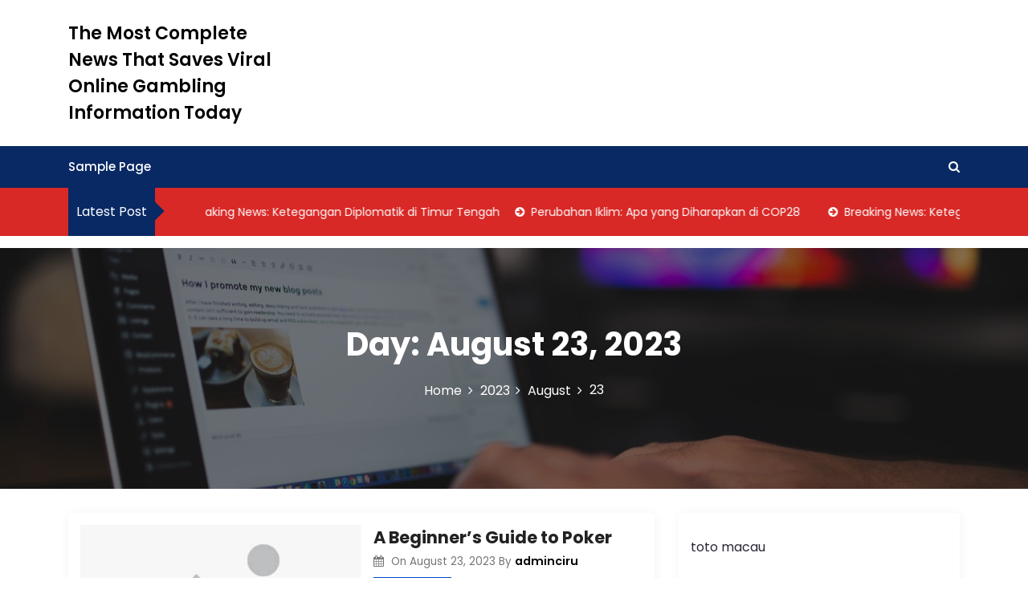

--- FILE ---
content_type: text/html; charset=UTF-8
request_url: http://cirugiaplasticayestetica.net/?m=20230823
body_size: 10358
content:
<!DOCTYPE html>
<html lang="en-US">

<head>
	<meta charset="UTF-8">
	<meta name="viewport" content="width=device-width, initial-scale=1">
	<meta name="The Most Complete News That Saves Viral Online Gambling Information Today" content="width=device-width, initial-scale=1">
	<meta description="" content="width=device-width, initial-scale=1">
	<link rel="profile" href="http://gmpg.org/xfn/11">
	<meta name='robots' content='noindex, follow' />

	<!-- This site is optimized with the Yoast SEO plugin v26.7 - https://yoast.com/wordpress/plugins/seo/ -->
	<title>August 2023 - The Most Complete News That Saves Viral Online Gambling Information Today</title>
	<meta property="og:locale" content="en_US" />
	<meta property="og:type" content="website" />
	<meta property="og:title" content="August 2023 - The Most Complete News That Saves Viral Online Gambling Information Today" />
	<meta property="og:url" content="http://cirugiaplasticayestetica.net/?m=20260117" />
	<meta property="og:site_name" content="The Most Complete News That Saves Viral Online Gambling Information Today" />
	<meta name="twitter:card" content="summary_large_image" />
	<script type="application/ld+json" class="yoast-schema-graph">{"@context":"https://schema.org","@graph":[{"@type":"CollectionPage","@id":"http://cirugiaplasticayestetica.net/?m=20260117","url":"http://cirugiaplasticayestetica.net/?m=20260117","name":"August 2023 - The Most Complete News That Saves Viral Online Gambling Information Today","isPartOf":{"@id":"https://cirugiaplasticayestetica.net/#website"},"breadcrumb":{"@id":"http://cirugiaplasticayestetica.net/?m=20260117#breadcrumb"},"inLanguage":"en-US"},{"@type":"BreadcrumbList","@id":"http://cirugiaplasticayestetica.net/?m=20260117#breadcrumb","itemListElement":[{"@type":"ListItem","position":1,"name":"Home","item":"https://cirugiaplasticayestetica.net/"},{"@type":"ListItem","position":2,"name":"Archives for August 23, 2023"}]},{"@type":"WebSite","@id":"https://cirugiaplasticayestetica.net/#website","url":"https://cirugiaplasticayestetica.net/","name":"The Most Complete News That Saves Viral Online Gambling Information Today","description":"","potentialAction":[{"@type":"SearchAction","target":{"@type":"EntryPoint","urlTemplate":"https://cirugiaplasticayestetica.net/?s={search_term_string}"},"query-input":{"@type":"PropertyValueSpecification","valueRequired":true,"valueName":"search_term_string"}}],"inLanguage":"en-US"}]}</script>
	<!-- / Yoast SEO plugin. -->


<link rel='dns-prefetch' href='//fonts.googleapis.com' />
<link rel="alternate" type="application/rss+xml" title="The Most Complete News That Saves Viral Online Gambling Information Today &raquo; Feed" href="http://cirugiaplasticayestetica.net/?feed=rss2" />
<style id='wp-img-auto-sizes-contain-inline-css' type='text/css'>
img:is([sizes=auto i],[sizes^="auto," i]){contain-intrinsic-size:3000px 1500px}
/*# sourceURL=wp-img-auto-sizes-contain-inline-css */
</style>

<style id='wp-emoji-styles-inline-css' type='text/css'>

	img.wp-smiley, img.emoji {
		display: inline !important;
		border: none !important;
		box-shadow: none !important;
		height: 1em !important;
		width: 1em !important;
		margin: 0 0.07em !important;
		vertical-align: -0.1em !important;
		background: none !important;
		padding: 0 !important;
	}
/*# sourceURL=wp-emoji-styles-inline-css */
</style>
<link rel='stylesheet' id='wp-block-library-css' href='http://cirugiaplasticayestetica.net/wp-includes/css/dist/block-library/style.min.css?ver=6.9' type='text/css' media='all' />
<style id='wp-block-archives-inline-css' type='text/css'>
.wp-block-archives{box-sizing:border-box}.wp-block-archives-dropdown label{display:block}
/*# sourceURL=http://cirugiaplasticayestetica.net/wp-includes/blocks/archives/style.min.css */
</style>
<style id='wp-block-categories-inline-css' type='text/css'>
.wp-block-categories{box-sizing:border-box}.wp-block-categories.alignleft{margin-right:2em}.wp-block-categories.alignright{margin-left:2em}.wp-block-categories.wp-block-categories-dropdown.aligncenter{text-align:center}.wp-block-categories .wp-block-categories__label{display:block;width:100%}
/*# sourceURL=http://cirugiaplasticayestetica.net/wp-includes/blocks/categories/style.min.css */
</style>
<style id='wp-block-heading-inline-css' type='text/css'>
h1:where(.wp-block-heading).has-background,h2:where(.wp-block-heading).has-background,h3:where(.wp-block-heading).has-background,h4:where(.wp-block-heading).has-background,h5:where(.wp-block-heading).has-background,h6:where(.wp-block-heading).has-background{padding:1.25em 2.375em}h1.has-text-align-left[style*=writing-mode]:where([style*=vertical-lr]),h1.has-text-align-right[style*=writing-mode]:where([style*=vertical-rl]),h2.has-text-align-left[style*=writing-mode]:where([style*=vertical-lr]),h2.has-text-align-right[style*=writing-mode]:where([style*=vertical-rl]),h3.has-text-align-left[style*=writing-mode]:where([style*=vertical-lr]),h3.has-text-align-right[style*=writing-mode]:where([style*=vertical-rl]),h4.has-text-align-left[style*=writing-mode]:where([style*=vertical-lr]),h4.has-text-align-right[style*=writing-mode]:where([style*=vertical-rl]),h5.has-text-align-left[style*=writing-mode]:where([style*=vertical-lr]),h5.has-text-align-right[style*=writing-mode]:where([style*=vertical-rl]),h6.has-text-align-left[style*=writing-mode]:where([style*=vertical-lr]),h6.has-text-align-right[style*=writing-mode]:where([style*=vertical-rl]){rotate:180deg}
/*# sourceURL=http://cirugiaplasticayestetica.net/wp-includes/blocks/heading/style.min.css */
</style>
<style id='wp-block-group-inline-css' type='text/css'>
.wp-block-group{box-sizing:border-box}:where(.wp-block-group.wp-block-group-is-layout-constrained){position:relative}
/*# sourceURL=http://cirugiaplasticayestetica.net/wp-includes/blocks/group/style.min.css */
</style>
<style id='wp-block-group-theme-inline-css' type='text/css'>
:where(.wp-block-group.has-background){padding:1.25em 2.375em}
/*# sourceURL=http://cirugiaplasticayestetica.net/wp-includes/blocks/group/theme.min.css */
</style>
<style id='global-styles-inline-css' type='text/css'>
:root{--wp--preset--aspect-ratio--square: 1;--wp--preset--aspect-ratio--4-3: 4/3;--wp--preset--aspect-ratio--3-4: 3/4;--wp--preset--aspect-ratio--3-2: 3/2;--wp--preset--aspect-ratio--2-3: 2/3;--wp--preset--aspect-ratio--16-9: 16/9;--wp--preset--aspect-ratio--9-16: 9/16;--wp--preset--color--black: #000000;--wp--preset--color--cyan-bluish-gray: #abb8c3;--wp--preset--color--white: #ffffff;--wp--preset--color--pale-pink: #f78da7;--wp--preset--color--vivid-red: #cf2e2e;--wp--preset--color--luminous-vivid-orange: #ff6900;--wp--preset--color--luminous-vivid-amber: #fcb900;--wp--preset--color--light-green-cyan: #7bdcb5;--wp--preset--color--vivid-green-cyan: #00d084;--wp--preset--color--pale-cyan-blue: #8ed1fc;--wp--preset--color--vivid-cyan-blue: #0693e3;--wp--preset--color--vivid-purple: #9b51e0;--wp--preset--gradient--vivid-cyan-blue-to-vivid-purple: linear-gradient(135deg,rgb(6,147,227) 0%,rgb(155,81,224) 100%);--wp--preset--gradient--light-green-cyan-to-vivid-green-cyan: linear-gradient(135deg,rgb(122,220,180) 0%,rgb(0,208,130) 100%);--wp--preset--gradient--luminous-vivid-amber-to-luminous-vivid-orange: linear-gradient(135deg,rgb(252,185,0) 0%,rgb(255,105,0) 100%);--wp--preset--gradient--luminous-vivid-orange-to-vivid-red: linear-gradient(135deg,rgb(255,105,0) 0%,rgb(207,46,46) 100%);--wp--preset--gradient--very-light-gray-to-cyan-bluish-gray: linear-gradient(135deg,rgb(238,238,238) 0%,rgb(169,184,195) 100%);--wp--preset--gradient--cool-to-warm-spectrum: linear-gradient(135deg,rgb(74,234,220) 0%,rgb(151,120,209) 20%,rgb(207,42,186) 40%,rgb(238,44,130) 60%,rgb(251,105,98) 80%,rgb(254,248,76) 100%);--wp--preset--gradient--blush-light-purple: linear-gradient(135deg,rgb(255,206,236) 0%,rgb(152,150,240) 100%);--wp--preset--gradient--blush-bordeaux: linear-gradient(135deg,rgb(254,205,165) 0%,rgb(254,45,45) 50%,rgb(107,0,62) 100%);--wp--preset--gradient--luminous-dusk: linear-gradient(135deg,rgb(255,203,112) 0%,rgb(199,81,192) 50%,rgb(65,88,208) 100%);--wp--preset--gradient--pale-ocean: linear-gradient(135deg,rgb(255,245,203) 0%,rgb(182,227,212) 50%,rgb(51,167,181) 100%);--wp--preset--gradient--electric-grass: linear-gradient(135deg,rgb(202,248,128) 0%,rgb(113,206,126) 100%);--wp--preset--gradient--midnight: linear-gradient(135deg,rgb(2,3,129) 0%,rgb(40,116,252) 100%);--wp--preset--font-size--small: 13px;--wp--preset--font-size--medium: 20px;--wp--preset--font-size--large: 36px;--wp--preset--font-size--x-large: 42px;--wp--preset--spacing--20: 0.44rem;--wp--preset--spacing--30: 0.67rem;--wp--preset--spacing--40: 1rem;--wp--preset--spacing--50: 1.5rem;--wp--preset--spacing--60: 2.25rem;--wp--preset--spacing--70: 3.38rem;--wp--preset--spacing--80: 5.06rem;--wp--preset--shadow--natural: 6px 6px 9px rgba(0, 0, 0, 0.2);--wp--preset--shadow--deep: 12px 12px 50px rgba(0, 0, 0, 0.4);--wp--preset--shadow--sharp: 6px 6px 0px rgba(0, 0, 0, 0.2);--wp--preset--shadow--outlined: 6px 6px 0px -3px rgb(255, 255, 255), 6px 6px rgb(0, 0, 0);--wp--preset--shadow--crisp: 6px 6px 0px rgb(0, 0, 0);}:where(.is-layout-flex){gap: 0.5em;}:where(.is-layout-grid){gap: 0.5em;}body .is-layout-flex{display: flex;}.is-layout-flex{flex-wrap: wrap;align-items: center;}.is-layout-flex > :is(*, div){margin: 0;}body .is-layout-grid{display: grid;}.is-layout-grid > :is(*, div){margin: 0;}:where(.wp-block-columns.is-layout-flex){gap: 2em;}:where(.wp-block-columns.is-layout-grid){gap: 2em;}:where(.wp-block-post-template.is-layout-flex){gap: 1.25em;}:where(.wp-block-post-template.is-layout-grid){gap: 1.25em;}.has-black-color{color: var(--wp--preset--color--black) !important;}.has-cyan-bluish-gray-color{color: var(--wp--preset--color--cyan-bluish-gray) !important;}.has-white-color{color: var(--wp--preset--color--white) !important;}.has-pale-pink-color{color: var(--wp--preset--color--pale-pink) !important;}.has-vivid-red-color{color: var(--wp--preset--color--vivid-red) !important;}.has-luminous-vivid-orange-color{color: var(--wp--preset--color--luminous-vivid-orange) !important;}.has-luminous-vivid-amber-color{color: var(--wp--preset--color--luminous-vivid-amber) !important;}.has-light-green-cyan-color{color: var(--wp--preset--color--light-green-cyan) !important;}.has-vivid-green-cyan-color{color: var(--wp--preset--color--vivid-green-cyan) !important;}.has-pale-cyan-blue-color{color: var(--wp--preset--color--pale-cyan-blue) !important;}.has-vivid-cyan-blue-color{color: var(--wp--preset--color--vivid-cyan-blue) !important;}.has-vivid-purple-color{color: var(--wp--preset--color--vivid-purple) !important;}.has-black-background-color{background-color: var(--wp--preset--color--black) !important;}.has-cyan-bluish-gray-background-color{background-color: var(--wp--preset--color--cyan-bluish-gray) !important;}.has-white-background-color{background-color: var(--wp--preset--color--white) !important;}.has-pale-pink-background-color{background-color: var(--wp--preset--color--pale-pink) !important;}.has-vivid-red-background-color{background-color: var(--wp--preset--color--vivid-red) !important;}.has-luminous-vivid-orange-background-color{background-color: var(--wp--preset--color--luminous-vivid-orange) !important;}.has-luminous-vivid-amber-background-color{background-color: var(--wp--preset--color--luminous-vivid-amber) !important;}.has-light-green-cyan-background-color{background-color: var(--wp--preset--color--light-green-cyan) !important;}.has-vivid-green-cyan-background-color{background-color: var(--wp--preset--color--vivid-green-cyan) !important;}.has-pale-cyan-blue-background-color{background-color: var(--wp--preset--color--pale-cyan-blue) !important;}.has-vivid-cyan-blue-background-color{background-color: var(--wp--preset--color--vivid-cyan-blue) !important;}.has-vivid-purple-background-color{background-color: var(--wp--preset--color--vivid-purple) !important;}.has-black-border-color{border-color: var(--wp--preset--color--black) !important;}.has-cyan-bluish-gray-border-color{border-color: var(--wp--preset--color--cyan-bluish-gray) !important;}.has-white-border-color{border-color: var(--wp--preset--color--white) !important;}.has-pale-pink-border-color{border-color: var(--wp--preset--color--pale-pink) !important;}.has-vivid-red-border-color{border-color: var(--wp--preset--color--vivid-red) !important;}.has-luminous-vivid-orange-border-color{border-color: var(--wp--preset--color--luminous-vivid-orange) !important;}.has-luminous-vivid-amber-border-color{border-color: var(--wp--preset--color--luminous-vivid-amber) !important;}.has-light-green-cyan-border-color{border-color: var(--wp--preset--color--light-green-cyan) !important;}.has-vivid-green-cyan-border-color{border-color: var(--wp--preset--color--vivid-green-cyan) !important;}.has-pale-cyan-blue-border-color{border-color: var(--wp--preset--color--pale-cyan-blue) !important;}.has-vivid-cyan-blue-border-color{border-color: var(--wp--preset--color--vivid-cyan-blue) !important;}.has-vivid-purple-border-color{border-color: var(--wp--preset--color--vivid-purple) !important;}.has-vivid-cyan-blue-to-vivid-purple-gradient-background{background: var(--wp--preset--gradient--vivid-cyan-blue-to-vivid-purple) !important;}.has-light-green-cyan-to-vivid-green-cyan-gradient-background{background: var(--wp--preset--gradient--light-green-cyan-to-vivid-green-cyan) !important;}.has-luminous-vivid-amber-to-luminous-vivid-orange-gradient-background{background: var(--wp--preset--gradient--luminous-vivid-amber-to-luminous-vivid-orange) !important;}.has-luminous-vivid-orange-to-vivid-red-gradient-background{background: var(--wp--preset--gradient--luminous-vivid-orange-to-vivid-red) !important;}.has-very-light-gray-to-cyan-bluish-gray-gradient-background{background: var(--wp--preset--gradient--very-light-gray-to-cyan-bluish-gray) !important;}.has-cool-to-warm-spectrum-gradient-background{background: var(--wp--preset--gradient--cool-to-warm-spectrum) !important;}.has-blush-light-purple-gradient-background{background: var(--wp--preset--gradient--blush-light-purple) !important;}.has-blush-bordeaux-gradient-background{background: var(--wp--preset--gradient--blush-bordeaux) !important;}.has-luminous-dusk-gradient-background{background: var(--wp--preset--gradient--luminous-dusk) !important;}.has-pale-ocean-gradient-background{background: var(--wp--preset--gradient--pale-ocean) !important;}.has-electric-grass-gradient-background{background: var(--wp--preset--gradient--electric-grass) !important;}.has-midnight-gradient-background{background: var(--wp--preset--gradient--midnight) !important;}.has-small-font-size{font-size: var(--wp--preset--font-size--small) !important;}.has-medium-font-size{font-size: var(--wp--preset--font-size--medium) !important;}.has-large-font-size{font-size: var(--wp--preset--font-size--large) !important;}.has-x-large-font-size{font-size: var(--wp--preset--font-size--x-large) !important;}
/*# sourceURL=global-styles-inline-css */
</style>

<style id='classic-theme-styles-inline-css' type='text/css'>
/*! This file is auto-generated */
.wp-block-button__link{color:#fff;background-color:#32373c;border-radius:9999px;box-shadow:none;text-decoration:none;padding:calc(.667em + 2px) calc(1.333em + 2px);font-size:1.125em}.wp-block-file__button{background:#32373c;color:#fff;text-decoration:none}
/*# sourceURL=/wp-includes/css/classic-themes.min.css */
</style>
<link rel='stylesheet' id='newslist-mag-css' href='http://cirugiaplasticayestetica.net/wp-content/themes/newslist/style.css?ver=1.0' type='text/css' media='all' />
<link rel='stylesheet' id='main-style-css' href='http://cirugiaplasticayestetica.net/wp-content/themes/newslist-mag/style.css' type='text/css' media='all' />
<link rel='stylesheet' id='bootstrap-css' href='http://cirugiaplasticayestetica.net/wp-content/themes/newslist/assets/css/vendor/bootstrap/bootstrap.css?ver=4.3.1' type='text/css' media='all' />
<link rel='stylesheet' id='font-awesome-css' href='http://cirugiaplasticayestetica.net/wp-content/themes/newslist/assets/css/vendor/font-awesome/css/font-awesome.css?ver=4.7.0' type='text/css' media='all' />
<link rel='stylesheet' id='google-font-css' href='//fonts.googleapis.com/css?family=Poppins:400,500,600,700,800' type='text/css' media='all' />
<link rel='stylesheet' id='block-style-css' href='http://cirugiaplasticayestetica.net/wp-content/themes/newslist/assets/css/blocks.css' type='text/css' media='all' />
<link rel='stylesheet' id='slick-style-css' href='http://cirugiaplasticayestetica.net/wp-content/themes/newslist/assets/css/vendor/slick.css' type='text/css' media='all' />
<link rel='stylesheet' id='theme-style-css' href='http://cirugiaplasticayestetica.net/wp-content/themes/newslist/assets/css/main.css' type='text/css' media='all' />
<script type="text/javascript" src="http://cirugiaplasticayestetica.net/wp-includes/js/jquery/jquery.min.js?ver=3.7.1" id="jquery-core-js"></script>
<script type="text/javascript" src="http://cirugiaplasticayestetica.net/wp-includes/js/jquery/jquery-migrate.min.js?ver=3.4.1" id="jquery-migrate-js"></script>
<link rel="https://api.w.org/" href="http://cirugiaplasticayestetica.net/index.php?rest_route=/" /><link rel="EditURI" type="application/rsd+xml" title="RSD" href="http://cirugiaplasticayestetica.net/xmlrpc.php?rsd" />
<meta name="generator" content="WordPress 6.9" />
<style type="text/css" media="all" id="newslist-styles">
	.newlist-tag-wrapper{
background-color: #e5e5e5;}
.newslist-latest-post-wrapper, .newslist-latest-post-wrapper .newslist-latest-post-inner{
background-color: #d82926;}
body .newslist-latest-post-wrapper .newslist-latest-post-inner .newslist-latest-post-slider a{
color: #ffffff;}
body .newslist-latest-post-wrapper .newslist-latest-post-inner .newslist-latest-post-slider a:hover{
color: #4169e1;}
body .newslist-latest-post-wrapper{
margin-top: 0px;margin-bottom: 15px;margin-right: 0px;margin-left: 0px;}
.newslist-navigation-n-options, span.newsline-time,  .newslist-latest-post-wrapper .newslist-latest-post-inner 
			.newslist-latest-post, .newslist-latest-post-wrapper .newslist-latest-post-inner .newslist-latest-post .newslist-latest-post-title span:before,
			.newslist-header-wrapper .newslist-header-top .newslist-time-wrapper .newslist-digital-clock-wrapper span.newslist-time, 
			.newslist-social-menu ul a:before, .widget-area .widget h2.widget-title:before,
			.newslist-time-wrapper .newslist-digital-clock-wrapper span.newslist-time, .newslist-you-missed .newslist-you-missed-title h2,
			.slick-slider .newslist-arrow-prev, .slick-slider .newslist-arrow-next, .comment-respond .comment-form input[type="submit"], .newslist-navigation-n-options, span.newslist-time, .newslist-latest-post-wrapper .newslist-latest-post-inner .newslist-latest-post,
			.newslist-latest-post-wrapper .newslist-latest-post-inner .newslist-latest-post .newslist-latest-post-title span:before, 
			.newslist-header-wrapper .newslist-header-top .newslist-time-wrapper .newslist-digital-clock-wrapper span.newslist-time, 
			.newslist-social-menu ul a:before, .widget-area .widget h2.widget-title:before,
			.newslist-time-wrapper .newslist-digital-clock-wrapper span.newslist-time, .newslist-you-missed .newslist-you-missed-title h2,
			.slick-slider .newslist-arrow-prev, .slick-slider .newslist-arrow-next, 
			.comment-respond .comment-form input[type="submit, .newslist-btns-wrapper .newslist-woocommerce-cart .cart-icon span"], .newslist-main-menu > ul li ul, .newslist-main-menu div > ul li ul{
background-color: #082964;}
#infinite-handle span, .newslist-main-menu > ul li a, .newslist-main-menu div > ul li a, .newslist-btns-wrapper .newslist-woocommerce-cart .cart-icon{
color: #fff;}
a.cart-icon span{
background: #fff;}
.product-with-slider .newslist-arrow svg, .product-with-slider .newslist-arrow svg:hover{
fill: #082964;}
.newslist-post .entry-content-stat + a:hover, .newslist-bottom-header-wrapper .newslist-header-icons .newslist-search-icon, .pagination .nav-links > *, ul.wc-block-grid__products li.wc-block-grid__product del span.woocommerce-Price-amount.amount, .woocommerce ul.products li.product a.woocommerce-LoopProduct-link del span.woocommerce-Price-amount.amount, ul.wc-block-grid__products li.wc-block-grid__product del, .woocommerce ul.products li.product .star-rating, ul.wc-block-grid__products li.wc-block-grid__product .wc-block-grid__product-title a:hover, .single-product .product .entry-summary .product_meta > span a, .single-product .stars a, .single-product .star-rating span::before, .wc-block-grid__product-rating .wc-block-grid__product-rating__stars span:before, .single-product .product .entry-summary .star-rating span::before, .single-product .product .entry-summary a.woocommerce-review-link, .woocommerce .star-rating, .woocommerce del, li.wc-layered-nav-rating a, .woocommerce ul.products li.product-category.product h2 mark.count, a.cart-icon, a.cart-icon:visited{
color: #082964;}
.pagination .nav-links > *, .newslist-post.sticky, .newslist-you-missed .newslist-you-missed-title{
border-color: #082964;}
.pagination .nav-links > *, .newslist-post.sticky{
border-color: #082964;}
.newlist-tag-wrapper .newslist-tag-inner .newlist-tag-list li a, 
			.post .post-categories li a, .wp-block-tag-cloud a, 
			.newlist-tag-wrapper .newslist-tag-inner .newslist-tag .newlist-tag-list li a, .post-categories li a,
			.newslist-time-wrapper .newslist-digital-clock-wrapper span.newslist-time{
background-color: #0047c4;}
.newlist-tag-wrapper .newslist-tag-inner .newlist-tag-list li a:hover, 
			.newlist-tag-wrapper .newslist-tag-inner .newslist-tag .newlist-tag-list li a:hover, 
			.post-categories li a:hover, .slick-slider .newslist-arrow-prev:hover svg, .slick-slider .newslist-arrow-next:hover, 
			.newslist-time-wrapper .newslist-digital-clock-wrapper span.newslist-time:hover, .wp-block-tag-cloud a:hover{
background-color: #0047c4;}
.newlist-tag-wrapper .newslist-tag-inner .newlist-tag-list li a, 
			.post .post-categories li a, .wp-block-tag-cloud a, 
			.newlist-tag-wrapper .newslist-tag-inner .newslist-tag .newlist-tag-list li a, .post-categories li a, 
			.newslist-time-wrapper .newslist-digital-clock-wrapper span.newslist-time{
color: #ffffff;}
.site-branding .site-title, .site-branding .site-description, .site-title a{
font-family: Poppins, sans-serif;}
body{
font-family: Poppins, sans-serif;}
h1, h2, h3, h4, h5, h6, h1 a, h2 a, h3 a, h4 a, h5 a, h6 a{
font-family: Poppins, sans-serif;}
body, body p, body div, .woocommerce-Tabs-panel, div#tab-description, .woocommerce-tabs.wc-tabs-wrapper{
color: #5f5f5f;}
.newslist-main-menu > ul > li > a, .newslist-search-icons, .newslist-search-icons:visited, .newslist-btns-wrapper .newslist-woocommerce-cart .cart-icon i{
color: #fff;}
body a, body a:visited, .newslist-post .post-title a, 
			.newslist-latest-post-wrapper .newslist-latest-post-inner .newslist-latest-post-slider a{
color: #222222;}
body a:hover, .newslist-post .post-title a:hover,  .site-branding .site-title a:hover, 
			.post-content-wrap p > a:hover, .newslist-post .newslist-comments a:hover, 
			.footer-bottom-section .credit-link a:hover, .footer-widget ul li a:hover, .footer-widget a:hover,
			.wrap-breadcrumb ul li a:hover, .wrap-breadcrumb ul li a span:hover, #secondary .widget a:hover,
			#secondary .widget ul li a:hover, .newslist-latest-post-wrapper .newslist-latest-post-inner .newslist-latest-post-slider a:hover,
			.wp-block-tag-cloud a:hover, .post-navigation .nav-links > div a:hover span, body a:hover, .newslist-btns-wrapper .newslist-woocommerce-cart .cart-icon i:hover{
color: #dd3333;}
#secondary .widget-title, .sidebar-order aside section h2{
color: #000000;}
#secondary .widget, #secondary .widget a, #secondary .widget ul li a, .wp-block-calendar table caption, .wp-block-calendar table tbody{
color: #282835;}
.footer-widget .widget-title, .footer-widget .footer-widget-wrapper section .widget-title,
			.footer-widget .footer-widget-wrapper section h2{
color: #fff;}
.footer-top-section{
background-color: #28292a;}
.footer-bottom-section{
background-color: #0c0808;}
.footer-widget, .footer-widget p, .footer-widget span, .footer-widget ul li a,  
			#calendar_wrap #wp-calendar th, #calendar_wrap td, #calendar_wrap caption, #calendar_wrap td a, 
			.footer-widget ul li, .footer-widget .footer-widget-wrapper section p, .footer-top-section .wp-block-calendar table caption, .footer-top-section .wp-block-calendar table tbody{
color: #a8a8a8;}
.footer-bottom-section span, .footer-bottom-section .credit-link{
color: #ffffff;}
.newslist-inner-banner-wrapper:after{
background-color: rgba(0, 0, 0, 0.49);}
.newslist-inner-banner-wrapper .newslist-inner-banner .entry-title{
color: #ffffff;}
.wrap-breadcrumb ul.trail-items li a:after{
content: "\f105";}
.wrap-breadcrumb ul li a, .wrap-breadcrumb ul li span, .taxonomy-description p{
color: #ffffff;}
body, .footer-bottom-section a, .footer-bottom-section span{
font-size: 15px;}
.newslist-post .post-title a{
font-size: 21px;}
.newslist-main-menu > ul > li > a{
font-size: 15px;}
.footer-widget .widget-title, #secondary .widget-title{
font-size: 18px;}
.footer-widget, .footer-widget p, .footer-widget span, .footer-widget ul li a, #secondary, #secondary li , #secondary li a, #secondary p {
font-size: 16px;}
.newslist-inner-banner-wrapper .newslist-inner-banner .entry-title{
font-size: 40px;}
.newslist-inner-banner-wrapper{
min-height: 300px;}
.wrap-breadcrumb ul li a, .wrap-breadcrumb ul li span, .wrap-breadcrumb ul.trail-items li a:after{
font-size: 16px;}
.site-branding .site-title{
font-size: 22px;}
.site-branding .site-description{
font-size: 14px;}
.site-branding img{
max-width: 200px !important;}
.container{
max-width: 1140px !important;}
@media ( max-width: 992px ) {
		body .newslist-latest-post-wrapper{
margin-top: 0px;margin-bottom: 15px;margin-right: 0px;margin-left: 0px;}
body, .footer-bottom-section a, .footer-bottom-section span{
font-size: 15px;}
.newslist-post .post-title a{
font-size: 21px;}
.newslist-main-menu > ul > li > a{
font-size: 15px;}
.footer-widget .widget-title, #secondary .widget-title{
font-size: 18px;}
.footer-widget, .footer-widget p, .footer-widget span, .footer-widget ul li a, #secondary, #secondary li , #secondary li a, #secondary p {
font-size: 16px;}
.newslist-inner-banner-wrapper .newslist-inner-banner .entry-title{
font-size: 32px;}
.newslist-inner-banner-wrapper{
min-height: 300px;}
.wrap-breadcrumb ul li a, .wrap-breadcrumb ul li span, .wrap-breadcrumb ul.trail-items li a:after{
font-size: 16px;}
.site-branding .site-title{
font-size: 22px;}
.site-branding .site-description{
font-size: 14px;}
.site-branding img{
max-width: 200px !important;}
	}

	@media ( max-width: 767px ) {
		body .newslist-latest-post-wrapper{
margin-top: 0px;margin-bottom: 15px;margin-right: 0px;margin-left: 0px;}
body, .footer-bottom-section a, .footer-bottom-section span{
font-size: 15px;}
.newslist-post .post-title a{
font-size: 21px;}
.newslist-main-menu > ul > li > a{
font-size: 15px;}
.footer-widget .widget-title, #secondary .widget-title{
font-size: 18px;}
.footer-widget, .footer-widget p, .footer-widget span, .footer-widget ul li a, #secondary, #secondary li , #secondary li a, #secondary p {
font-size: 16px;}
.newslist-inner-banner-wrapper .newslist-inner-banner .entry-title{
font-size: 32px;}
.newslist-inner-banner-wrapper{
min-height: 300px;}
.wrap-breadcrumb ul li a, .wrap-breadcrumb ul li span, .wrap-breadcrumb ul.trail-items li a:after{
font-size: 16px;}
.site-branding .site-title{
font-size: 22px;}
.site-branding .site-description{
font-size: 14px;}
.site-branding img{
max-width: 200px !important;}
	}
</style>
</head>

<body itemtype='https://schema.org/Blog' itemscope='itemscope' class="archive date wp-theme-newslist wp-child-theme-newslist-mag newslist-right-sidebar newslist-post-one">
					<a class="skip-link screen-reader-text" href="#content">
				Skip to content			</a>
						<header id="masthead" itemtype='https://schema.org/WPHeader' itemscope='itemscope' role='banner'  class="newslist-site-header">
			<div class="newslist-header-wrapper">
	<div class="container">
		<section class="newslist-header-top image-both-side">
			
			<div class="site-branding">
				<div>
										<div>
													<p class="site-title"><a href="http://cirugiaplasticayestetica.net/" rel="home">The Most Complete News That Saves Viral Online Gambling Information Today</a></p>
												</div>
				</div>
			</div>

					</section>
	</div>
</div>
<div class="newslist-navigation-n-options">
	<div class="container">
		<div class="newslist-header-bottom">
			<div class="newslist-navigation-n-options">
				<nav class="newslist-main-menu" id="site-navigation">
					<div id="primary-menu" class="navigation clearfix"><ul>
<li class="page_item page-item-2"><a href="http://cirugiaplasticayestetica.net/?page_id=2">Sample Page</a></li>
</ul></div>
				</nav>
			</div>
			<div class="newslist-header-right">	
				<div class="newslist-header-social">
					<div class="newslist-social-link-header newslist-social-menu">
											</div>
				</div>
				<div class="newslist-btns-wrapper">			
					        <div class="newslist-header-icons">
            <a href="#" class="newslist-search-icons newslist-toggle-search">
                <i class="fa fa-search"></i>
            </a>
        </div>
            <button class="menu-toggler" id="menu-icon">
            <span></span>
            <span></span>
            <span></span>
            <span></span>
            <span class="screen-reader-text"> Menu Icon</span>
        </button>
    				</div> 
				<div class="newslist-header-search">
					<button class="circular-focus screen-reader-text" data-goto=".newslist-header-search .newslist-toggle-search">
					<span class="screen-reader-text">  </span>
						Circular focus					</button>
					<form role="search" method="get" class="search-form" action="http://cirugiaplasticayestetica.net/">
	<label>
		<span class="screen-reader-text">Search for:</span>
		<input type="search" class="search-field" placeholder="Search..." value="" name="s" />
	</label>
	<button type="submit" class="search-submit">
		<span class="screen-reader-text">
			Search		</span>
		<i class="fa fa-search"></i>
	</button>
</form>					<button type="button" class="close newslist-toggle-search">
						<i class="fa fa-times" aria-hidden="true"></i>
					</button>
					<button class="circular-focus screen-reader-text" data-goto=".newslist-header-search .search-field">
						Circular focus					</button>
				</div>
			<div>	
		</div>
	</div>
</div>
			</header>
		<section class = "newslist-latest-post-wrapper">
    <div class="container">
        <div class="newslist-latest-post-inner">
            <div class="newslist-latest-post">
                <h2 class="newslist-latest-post-title">
                    Latest Post                    <span></span>
                </h2>
            </div>
            <div class="newslist-latest-post-slider">
                                                        <a href="http://cirugiaplasticayestetica.net/?p=2528">
                        Breaking News: Ketegangan Diplomatik di Timur Tengah</a>
                                            <a href="http://cirugiaplasticayestetica.net/?p=2525">
                        Perubahan Iklim: Apa yang Diharapkan di COP28</a>
                                    		
            </div>
        </div>
    </div>
</section><div class="banner-content-center banner-background-scroll newslist-inner-banner-wrapper" style="background-image: url( http://cirugiaplasticayestetica.net/wp-content/themes/newslist/assets/img/default-banner.jpg )">
	<div class="container">
					<div class="newslist-inner-banner">
				<header class="entry-header">
					<h2 class="entry-title">Day: <span>August 23, 2023</span></h2>				</header><!-- .entry-header -->
			</div>
							<div id="newslist-breadcrumb" class="wrapper wrap-breadcrumb">
					<div role="navigation" aria-label="Breadcrumbs" class="breadcrumb-trail breadcrumbs"><ul class="trail-items"><li class="trail-item trail-begin"><a href="http://cirugiaplasticayestetica.net" rel="home"><span>Home</span></a></li><li class="trail-item"><a href="http://cirugiaplasticayestetica.net/?m=2023"><span>2023</span></a></li><li class="trail-item"><a href="http://cirugiaplasticayestetica.net/?m=202308"><span>August</span></a></li><li class="trail-item trail-end"><span>23</span></li></ul></div>				</div><!-- #breadcrumb -->
				</div>
</div><section class="site-content">
<div class="container" id="content">
	<div class="row">
		<div class="col-md-8 col-lg-8 content-order">
			<div id="primary" class="content-area">
				<main id="main" class="site-main ">
									<div class="row" id="load-more">
													<div class="col-md-12">
								<article itemtype='https://schema.org/CreativeWork' itemscope='itemscope' id="post-812" class="newslist-post post-812 post type-post status-publish format-standard hentry category-uncategorized">
	<div class="newslist-post-inner-box">
					<div class="newslist-post-image"> 
				<a href="http://cirugiaplasticayestetica.net/?p=812">
					<div class="image-full post-image" style="background-image: url( '' ) , url( 'http://cirugiaplasticayestetica.net/wp-content/themes/newslist/assets/img/default-image.jpg' )">
														</div>
				</a>
			</div>
				<div class="post-content-wrap">
						<h2 class="post-title">
									<a href="http://cirugiaplasticayestetica.net/?p=812">
						A Beginner&#8217;s Guide to Poker					</a>
							</h2>
					
			<div class="entry-meta 
			">
			<div class="author-image">
						<a class="url fn n" href="http://cirugiaplasticayestetica.net/?author=1">
								<img src="https://secure.gravatar.com/avatar/2e6951b68561a53a4644eb70f84e3cd65fb898784c96cc0d42471e383c35c81e?s=40&amp;d=mm&amp;r=g">
						</a>
					</div>							<div class="author-info">
					<span class="posted-on">
						On 
						<a href="http://cirugiaplasticayestetica.net/?m=20230823" rel="bookmark">
							<time class="entry-date published" datetime="2023-08-23T19:57:16+00:00">August 23, 2023</time>
						</a>
					</span><span class="author-text">
						By 
					</span>
					<a class="url fn n" href="http://cirugiaplasticayestetica.net/?author=1"
						<span class="author ">
							adminciru
						</span>
					</a>				</div>
					</div>
							<ul class="post-categories">
															<li>
									<a href="http://cirugiaplasticayestetica.net/?cat=1" >
										Uncategorized									</a>
								</li>
													</ul>					
					<p>Poker is a card game with a lot of skill.<a href="http://cirugiaplasticayestetica.net/?p=812">Read More<i class="fa fa-long-arrow-right" aria-hidden="true"></i></a></p>
		</div>
	</div>
</article>							</div>
											</div>
										
								
				</main><!-- .site-main -->
			</div><!-- .content-area -->
		</div>
		            <div class="col-md-4 col-lg-4 sidebar-order">
                    <aside id="secondary" class="widget-area">
        <section id="text-2" class="widget widget_text">			<div class="textwidget"><p><a href="https://americanrestaurantseguin.com/"><span data-sheets-root="1">toto macau</span></a></p>
<p><a href="https://vancesbakerybar.com/"><span data-sheets-root="1">data kamboja hari ini</span></a></p>
<p><a href="https://www.enawinemakers.com/"><span data-sheets-root="1">togel sgp</span></a></p>
<p><a href="https://americanrestaurantseguin.com/"><span data-sheets-root="1">toto macau</span></a></p>
<p><a href="https://waec2025.com/about-us/"><span data-sheets-root="1">pengeluaran macau hari ini</span></a></p>
<p><a href="https://order.machisushitx.com/"><span data-sheets-root="1">keluaran macau</span></a></p>
<p><a href="https://www.bigmamaskitchenatx.com/"><span data-sheets-root="1">data macau hari ini</span></a></p>
<p><a href="https://jamesperrycoffee.com/pages/about"><span data-sheets-root="1">data macau</span></a></p>
<p><a href="https://bellordandbrown.com/"><span data-sheets-root="1">data macau hari ini</span></a></p>
<p><a href="https://wingskenya.com/"><span data-sheets-root="1">togel macau</span></a></p>
<p><a href="https://bridgersfarmltd.com/"><span data-sheets-root="1">togel macau 5d</span></a></p>
<p><a href="https://www.foodsystemstories.org/"><span data-sheets-root="1">pengeluaran macau</span></a></p>
<p><a href="https://irishbeersnob.com/"><span data-sheets-root="1">data macau hari ini</span></a></p>
<p><a href="https://gracehamiltonnaturalhealth.com/"><span data-sheets-root="1">togel macau</span></a></p>
<p><a href="https://buyamericasteelproducts.org/"><span data-sheets-root="1">keluaran macau</span></a></p>
<p><a href="https://blacksmither.com/"><span data-sheets-root="1">keluaran macau hari ini</span></a></p>
<p><a href="https://bellordandbrown.com/"><span data-sheets-root="1">data macau</span></a></p>
<p><a href="https://demarioclassiccatering.com/garner-demario-s-classic-catering-happy-hours-specials/"><span data-sheets-root="1">data macau hari ini</span></a></p>
<p><a href="https://schoolslearningalliance.org/contact/"><span data-sheets-root="1">data macau</span></a></p>
<p><a href="https://www.arquidiocesedesaoluis.org/"><span data-sheets-root="1">toto sdy</span></a></p>
<p><a href="https://greatlakescsmi.org/ontario/"><span data-sheets-root="1">live draw macau</span></a></p>
<p><span data-sheets-root="1"><a href="https://pullupgrill.com/">data sdy</a> </span></p>
<p><a href="https://www.stateroadtavern.com/"><span data-sheets-root="1">togel sdy lotto</span></a></p>
<p>&nbsp;</p>
</div>
		</section>    </aside><!-- #secondary -->
            </div>
        	</div>
	</div>	
</section>	
<section class="site-footer footer-area">

		<footer itemtype='https://schema.org/WPFooter' itemscope='itemscope' role='contentinfo' class="footer-top-section">
		<div class="footer-widget">
			<div class="container">
				<div class="row">					
											<aside class="col footer-widget-wrapper py-5">
							<section id="block-5" class="widget widget_block"><div class="wp-block-group"><div class="wp-block-group__inner-container is-layout-flow wp-block-group-is-layout-flow"><h2 class="wp-block-heading">Archives</h2><ul class="wp-block-archives-list wp-block-archives">	<li><a href='http://cirugiaplasticayestetica.net/?m=202601'>January 2026</a></li>
	<li><a href='http://cirugiaplasticayestetica.net/?m=202512'>December 2025</a></li>
	<li><a href='http://cirugiaplasticayestetica.net/?m=202509'>September 2025</a></li>
	<li><a href='http://cirugiaplasticayestetica.net/?m=202508'>August 2025</a></li>
	<li><a href='http://cirugiaplasticayestetica.net/?m=202507'>July 2025</a></li>
	<li><a href='http://cirugiaplasticayestetica.net/?m=202506'>June 2025</a></li>
	<li><a href='http://cirugiaplasticayestetica.net/?m=202505'>May 2025</a></li>
	<li><a href='http://cirugiaplasticayestetica.net/?m=202504'>April 2025</a></li>
	<li><a href='http://cirugiaplasticayestetica.net/?m=202503'>March 2025</a></li>
	<li><a href='http://cirugiaplasticayestetica.net/?m=202502'>February 2025</a></li>
	<li><a href='http://cirugiaplasticayestetica.net/?m=202501'>January 2025</a></li>
	<li><a href='http://cirugiaplasticayestetica.net/?m=202412'>December 2024</a></li>
	<li><a href='http://cirugiaplasticayestetica.net/?m=202411'>November 2024</a></li>
	<li><a href='http://cirugiaplasticayestetica.net/?m=202410'>October 2024</a></li>
	<li><a href='http://cirugiaplasticayestetica.net/?m=202409'>September 2024</a></li>
	<li><a href='http://cirugiaplasticayestetica.net/?m=202408'>August 2024</a></li>
	<li><a href='http://cirugiaplasticayestetica.net/?m=202407'>July 2024</a></li>
	<li><a href='http://cirugiaplasticayestetica.net/?m=202406'>June 2024</a></li>
	<li><a href='http://cirugiaplasticayestetica.net/?m=202405'>May 2024</a></li>
	<li><a href='http://cirugiaplasticayestetica.net/?m=202404'>April 2024</a></li>
	<li><a href='http://cirugiaplasticayestetica.net/?m=202403'>March 2024</a></li>
	<li><a href='http://cirugiaplasticayestetica.net/?m=202402'>February 2024</a></li>
	<li><a href='http://cirugiaplasticayestetica.net/?m=202401'>January 2024</a></li>
	<li><a href='http://cirugiaplasticayestetica.net/?m=202312'>December 2023</a></li>
	<li><a href='http://cirugiaplasticayestetica.net/?m=202311'>November 2023</a></li>
	<li><a href='http://cirugiaplasticayestetica.net/?m=202310'>October 2023</a></li>
	<li><a href='http://cirugiaplasticayestetica.net/?m=202309'>September 2023</a></li>
	<li><a href='http://cirugiaplasticayestetica.net/?m=202308'>August 2023</a></li>
	<li><a href='http://cirugiaplasticayestetica.net/?m=202307'>July 2023</a></li>
	<li><a href='http://cirugiaplasticayestetica.net/?m=202306'>June 2023</a></li>
	<li><a href='http://cirugiaplasticayestetica.net/?m=202305'>May 2023</a></li>
	<li><a href='http://cirugiaplasticayestetica.net/?m=202304'>April 2023</a></li>
	<li><a href='http://cirugiaplasticayestetica.net/?m=202303'>March 2023</a></li>
	<li><a href='http://cirugiaplasticayestetica.net/?m=202302'>February 2023</a></li>
	<li><a href='http://cirugiaplasticayestetica.net/?m=202301'>January 2023</a></li>
	<li><a href='http://cirugiaplasticayestetica.net/?m=202212'>December 2022</a></li>
	<li><a href='http://cirugiaplasticayestetica.net/?m=202211'>November 2022</a></li>
	<li><a href='http://cirugiaplasticayestetica.net/?m=202210'>October 2022</a></li>
	<li><a href='http://cirugiaplasticayestetica.net/?m=202209'>September 2022</a></li>
	<li><a href='http://cirugiaplasticayestetica.net/?m=202208'>August 2022</a></li>
	<li><a href='http://cirugiaplasticayestetica.net/?m=202207'>July 2022</a></li>
	<li><a href='http://cirugiaplasticayestetica.net/?m=202206'>June 2022</a></li>
</ul></div></div></section><section id="block-6" class="widget widget_block"><div class="wp-block-group"><div class="wp-block-group__inner-container is-layout-flow wp-block-group-is-layout-flow"><h2 class="wp-block-heading">Categories</h2><ul class="wp-block-categories-list wp-block-categories">	<li class="cat-item cat-item-1"><a href="http://cirugiaplasticayestetica.net/?cat=1">Uncategorized</a>
</li>
</ul></div></div></section>						</aside>
									</div>
			</div>
		</div>
	</footer>

	<!-- footer divider line -->
	<div class="footer-divider w-100"></div>
				<footer itemtype='https://schema.org/WPFooter' itemscope='itemscope' role='contentinfo' class="footer-bottom-section py-3 newslist-author-disabled">
				<div class="container-fluid">
					<!-- footer bottom section -->
					<div class="row justify-content-between">
						<div class="col-xs-12 col-sm-4">
	<span id="newslist-copyright">
		Copyright &copy; All right reserved	</span> 
</div><div class="col-xs-12 col-sm-4 newslist-social-link-footer newslist-social-menu">
	</div><div class="col-xs-12 col-sm-4 credit-link">	
	<a href="//risethemes.com/product-downloads/newslist-mag/" target="_blank">
		Newslist Mag	</a>
	Created By 	<a href="//www.risethemes.com" target="_blank">
		Rise Themes	</a>
</div>					</div> <!-- footer-bottom -->
				</div><!-- container -->
			</footer><!-- footer- copyright -->
	</section><!-- section -->
<script type="text/javascript" src="http://cirugiaplasticayestetica.net/wp-content/themes/newslist-mag/assets/js/sticky/ResizeSensor.js" id="resizer-js"></script>
<script type="text/javascript" src="http://cirugiaplasticayestetica.net/wp-content/themes/newslist-mag/assets/js/sticky/theia-sticky-sidebar.js?ver=1.7.0" id="sticky-js"></script>
<script type="text/javascript" id="newslist-mag-js-extra">
/* <![CDATA[ */
var NEWSLISTMAG = {"heroNewsAutoPlay":"0","heroNewsShowArrows":"1"};
//# sourceURL=newslist-mag-js-extra
/* ]]> */
</script>
<script type="text/javascript" src="http://cirugiaplasticayestetica.net/wp-content/themes/newslist-mag/assets/js/newslist-mag-script.js?ver=1.0" id="newslist-mag-js"></script>
<script type="text/javascript" src="http://cirugiaplasticayestetica.net/wp-content/themes/newslist/assets/js/slick.js" id="slick-script-js"></script>
<script type="text/javascript" src="http://cirugiaplasticayestetica.net/wp-content/themes/newslist/assets/js/jquery.marquee.js" id="jquery-marquee-js"></script>
<script type="text/javascript" src="http://cirugiaplasticayestetica.net/wp-content/themes/newslist/assets/js/main.js" id="theme-script-js"></script>
<script id="wp-emoji-settings" type="application/json">
{"baseUrl":"https://s.w.org/images/core/emoji/17.0.2/72x72/","ext":".png","svgUrl":"https://s.w.org/images/core/emoji/17.0.2/svg/","svgExt":".svg","source":{"concatemoji":"http://cirugiaplasticayestetica.net/wp-includes/js/wp-emoji-release.min.js?ver=6.9"}}
</script>
<script type="module">
/* <![CDATA[ */
/*! This file is auto-generated */
const a=JSON.parse(document.getElementById("wp-emoji-settings").textContent),o=(window._wpemojiSettings=a,"wpEmojiSettingsSupports"),s=["flag","emoji"];function i(e){try{var t={supportTests:e,timestamp:(new Date).valueOf()};sessionStorage.setItem(o,JSON.stringify(t))}catch(e){}}function c(e,t,n){e.clearRect(0,0,e.canvas.width,e.canvas.height),e.fillText(t,0,0);t=new Uint32Array(e.getImageData(0,0,e.canvas.width,e.canvas.height).data);e.clearRect(0,0,e.canvas.width,e.canvas.height),e.fillText(n,0,0);const a=new Uint32Array(e.getImageData(0,0,e.canvas.width,e.canvas.height).data);return t.every((e,t)=>e===a[t])}function p(e,t){e.clearRect(0,0,e.canvas.width,e.canvas.height),e.fillText(t,0,0);var n=e.getImageData(16,16,1,1);for(let e=0;e<n.data.length;e++)if(0!==n.data[e])return!1;return!0}function u(e,t,n,a){switch(t){case"flag":return n(e,"\ud83c\udff3\ufe0f\u200d\u26a7\ufe0f","\ud83c\udff3\ufe0f\u200b\u26a7\ufe0f")?!1:!n(e,"\ud83c\udde8\ud83c\uddf6","\ud83c\udde8\u200b\ud83c\uddf6")&&!n(e,"\ud83c\udff4\udb40\udc67\udb40\udc62\udb40\udc65\udb40\udc6e\udb40\udc67\udb40\udc7f","\ud83c\udff4\u200b\udb40\udc67\u200b\udb40\udc62\u200b\udb40\udc65\u200b\udb40\udc6e\u200b\udb40\udc67\u200b\udb40\udc7f");case"emoji":return!a(e,"\ud83e\u1fac8")}return!1}function f(e,t,n,a){let r;const o=(r="undefined"!=typeof WorkerGlobalScope&&self instanceof WorkerGlobalScope?new OffscreenCanvas(300,150):document.createElement("canvas")).getContext("2d",{willReadFrequently:!0}),s=(o.textBaseline="top",o.font="600 32px Arial",{});return e.forEach(e=>{s[e]=t(o,e,n,a)}),s}function r(e){var t=document.createElement("script");t.src=e,t.defer=!0,document.head.appendChild(t)}a.supports={everything:!0,everythingExceptFlag:!0},new Promise(t=>{let n=function(){try{var e=JSON.parse(sessionStorage.getItem(o));if("object"==typeof e&&"number"==typeof e.timestamp&&(new Date).valueOf()<e.timestamp+604800&&"object"==typeof e.supportTests)return e.supportTests}catch(e){}return null}();if(!n){if("undefined"!=typeof Worker&&"undefined"!=typeof OffscreenCanvas&&"undefined"!=typeof URL&&URL.createObjectURL&&"undefined"!=typeof Blob)try{var e="postMessage("+f.toString()+"("+[JSON.stringify(s),u.toString(),c.toString(),p.toString()].join(",")+"));",a=new Blob([e],{type:"text/javascript"});const r=new Worker(URL.createObjectURL(a),{name:"wpTestEmojiSupports"});return void(r.onmessage=e=>{i(n=e.data),r.terminate(),t(n)})}catch(e){}i(n=f(s,u,c,p))}t(n)}).then(e=>{for(const n in e)a.supports[n]=e[n],a.supports.everything=a.supports.everything&&a.supports[n],"flag"!==n&&(a.supports.everythingExceptFlag=a.supports.everythingExceptFlag&&a.supports[n]);var t;a.supports.everythingExceptFlag=a.supports.everythingExceptFlag&&!a.supports.flag,a.supports.everything||((t=a.source||{}).concatemoji?r(t.concatemoji):t.wpemoji&&t.twemoji&&(r(t.twemoji),r(t.wpemoji)))});
//# sourceURL=http://cirugiaplasticayestetica.net/wp-includes/js/wp-emoji-loader.min.js
/* ]]> */
</script>
<script defer src="https://static.cloudflareinsights.com/beacon.min.js/vcd15cbe7772f49c399c6a5babf22c1241717689176015" integrity="sha512-ZpsOmlRQV6y907TI0dKBHq9Md29nnaEIPlkf84rnaERnq6zvWvPUqr2ft8M1aS28oN72PdrCzSjY4U6VaAw1EQ==" data-cf-beacon='{"version":"2024.11.0","token":"724c29f7157140b69c0fa46f48ec23be","r":1,"server_timing":{"name":{"cfCacheStatus":true,"cfEdge":true,"cfExtPri":true,"cfL4":true,"cfOrigin":true,"cfSpeedBrain":true},"location_startswith":null}}' crossorigin="anonymous"></script>
</body>
</html>

<!-- Page cached by LiteSpeed Cache 7.7 on 2026-01-17 17:54:26 -->